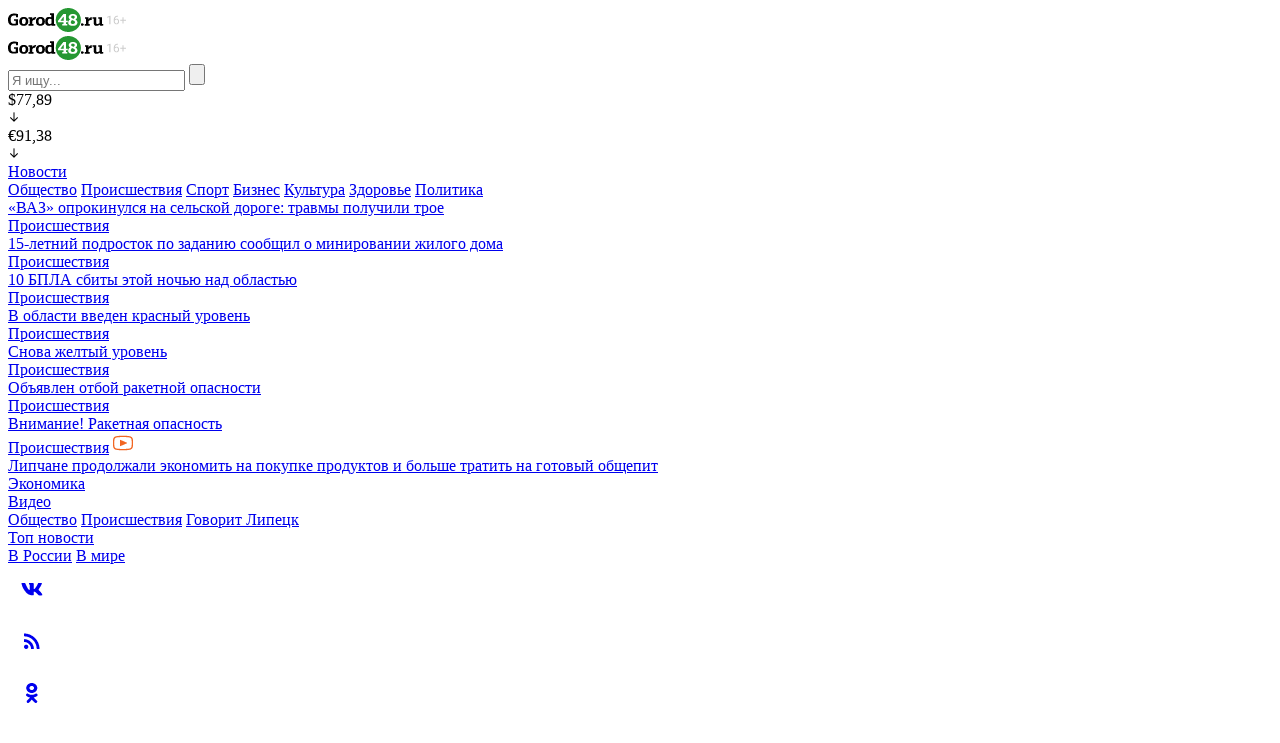

--- FILE ---
content_type: text/html; charset=UTF-8
request_url: https://gorod48.ru/news/91998/
body_size: 17830
content:
<!DOCTYPE html>
<html lang="ru" data-wf-page="6589c5875d52e6e1acae522b" data-wf-site="6589c5875d52e6e1acae5228">
  <head>
    <meta content="width=device-width, initial-scale=1" name="viewport"/>
    <meta http-equiv="Content-Type" content="text/html; charset=UTF-8" />
<meta name="keywords" content="последние главные новости и происшествия города липецка и липецкой области дня вчера и сегодня город 48 липецк " />
<script type="text/javascript" data-skip-moving="true">(function(w, d) {var v = w.frameCacheVars = {'CACHE_MODE':'HTMLCACHE','storageBlocks':[],'dynamicBlocks':{'y0XwfU':'d41d8cd98f00','2DJmFo':'d41d8cd98f00','ALOAcH':'d41d8cd98f00','Zg1Ab0':'d41d8cd98f00','comments.form':'437828d3c0c4','MoecjV':'d41d8cd98f00'},'AUTO_UPDATE':true,'AUTO_UPDATE_TTL':'0','version':'2'};var inv = false;if (v.AUTO_UPDATE === false){if (v.AUTO_UPDATE_TTL && v.AUTO_UPDATE_TTL > 0){var lm = Date.parse(d.lastModified);if (!isNaN(lm)){var td = new Date().getTime();if ((lm + v.AUTO_UPDATE_TTL * 1000) >= td){w.frameRequestStart = false;w.preventAutoUpdate = true;return;}inv = true;}}else{w.frameRequestStart = false;w.preventAutoUpdate = true;return;}}var r = w.XMLHttpRequest ? new XMLHttpRequest() : (w.ActiveXObject ? new w.ActiveXObject("Microsoft.XMLHTTP") : null);if (!r) { return; }w.frameRequestStart = true;var m = v.CACHE_MODE; var l = w.location; var x = new Date().getTime();var q = "?bxrand=" + x + (l.search.length > 0 ? "&" + l.search.substring(1) : "");var u = l.protocol + "//" + l.host + l.pathname + q;r.open("GET", u, true);r.setRequestHeader("BX-ACTION-TYPE", "get_dynamic");r.setRequestHeader("X-Bitrix-Composite", "get_dynamic");r.setRequestHeader("BX-CACHE-MODE", m);r.setRequestHeader("BX-CACHE-BLOCKS", v.dynamicBlocks ? JSON.stringify(v.dynamicBlocks) : "");if (inv){r.setRequestHeader("BX-INVALIDATE-CACHE", "Y");}try { r.setRequestHeader("BX-REF", d.referrer || "");} catch(e) {}if (m === "APPCACHE"){r.setRequestHeader("BX-APPCACHE-PARAMS", JSON.stringify(v.PARAMS));r.setRequestHeader("BX-APPCACHE-URL", v.PAGE_URL ? v.PAGE_URL : "");}r.onreadystatechange = function() {if (r.readyState != 4) { return; }var a = r.getResponseHeader("BX-RAND");var b = w.BX && w.BX.frameCache ? w.BX.frameCache : false;if (a != x || !((r.status >= 200 && r.status < 300) || r.status === 304 || r.status === 1223 || r.status === 0)){var f = {error:true, reason:a!=x?"bad_rand":"bad_status", url:u, xhr:r, status:r.status};if (w.BX && w.BX.ready && b){BX.ready(function() {setTimeout(function(){BX.onCustomEvent("onFrameDataRequestFail", [f]);}, 0);});}w.frameRequestFail = f;return;}if (b){b.onFrameDataReceived(r.responseText);if (!w.frameUpdateInvoked){b.update(false);}w.frameUpdateInvoked = true;}else{w.frameDataString = r.responseText;}};r.send();var p = w.performance;if (p && p.addEventListener && p.getEntries && p.setResourceTimingBufferSize){var e = 'resourcetimingbufferfull';var h = function() {if (w.BX && w.BX.frameCache && w.BX.frameCache.frameDataInserted){p.removeEventListener(e, h);}else {p.setResourceTimingBufferSize(p.getEntries().length + 50);}};p.addEventListener(e, h);}})(window, document);</script>
<script type="text/javascript" data-skip-moving="true">(function(w, d, n) {var cl = "bx-core";var ht = d.documentElement;var htc = ht ? ht.className : undefined;if (htc === undefined || htc.indexOf(cl) !== -1){return;}var ua = n.userAgent;if (/(iPad;)|(iPhone;)/i.test(ua)){cl += " bx-ios";}else if (/Windows/i.test(ua)){cl += ' bx-win';}else if (/Macintosh/i.test(ua)){cl += " bx-mac";}else if (/Linux/i.test(ua) && !/Android/i.test(ua)){cl += " bx-linux";}else if (/Android/i.test(ua)){cl += " bx-android";}cl += (/(ipad|iphone|android|mobile|touch)/i.test(ua) ? " bx-touch" : " bx-no-touch");cl += w.devicePixelRatio && w.devicePixelRatio >= 2? " bx-retina": " bx-no-retina";var ieVersion = -1;if (/AppleWebKit/.test(ua)){cl += " bx-chrome";}else if (/Opera/.test(ua)){cl += " bx-opera";}else if (/Firefox/.test(ua)){cl += " bx-firefox";}ht.className = htc ? htc + " " + cl : cl;})(window, document, navigator);</script>


<link href="/bitrix/cache/css/s2/gorod48/template_7329d3a6fe55a9a29bf4065f4c693aa5/template_7329d3a6fe55a9a29bf4065f4c693aa5_v1.css?1738566467211333" type="text/css"  data-template-style="true" rel="stylesheet" />







<link href="/local/templates/gorod48/images/favicon.png" rel="shortcut icon" type="image/x-icon">
<link href="/local/templates/gorod48/images/webclip.png" rel="apple-touch-icon">
<meta property="og:url" content="https://gorod48.ru"/>
<meta property="og:type" content="article" />
<meta property="og:title" content="Точка зрения - Михаил Нянковский" />
<meta property="og:description" content="" />
<meta property="og:image" content="https://gorod48.ru/upload/iblock/43a/43a5dd4df453141599b568b300fdb366.jpg" />
<meta property="og:image:width" content="442" />
<meta property="og:image:height" content="357" />



    <title>Точка зрения - Михаил Нянковский</title>
  </head>
  <body>
    <div id="panel">
       
    </div>
    <div id="bxdynamic_y0XwfU_start" style="display:none"></div><div id="bxdynamic_y0XwfU_end" style="display:none"></div>    <div class="h-banner">
      <div id="bxdynamic_2DJmFo_start" style="display:none"></div><div id="bxdynamic_2DJmFo_end" style="display:none"></div>    </div>
    <div data-w-id="898a49d2-a77b-8a03-9d1b-75a374644afd" data-animation="over-left" data-collapse="all" data-duration="800" data-easing="ease-in-out" data-easing2="ease-in-out" role="banner" class="navbar w-nav">
      <div class="nav-menu-closebg"></div>
      <div class="container mod--nav">
        <div class="nav-inner">
          <div class="nav-burger w-nav-button"></div>
          <a href="/" class="nav-logo w-nav-brand">
            <img src="/local/templates/gorod48/images/navlogo.svg" loading="lazy" alt="" class="nav-logo-img">
          </a>
          <nav role="navigation" class="nav-menu w-nav-menu">
            <div class="nav-menu-flex">
              <div class="nav-menu-top">
                <a href="/" class="w-inline-block">
                  <img src="/local/templates/gorod48/images/navlogo.svg" loading="lazy" alt="" class="nav-logo-img">
                </a>
                <div class="nav-burger--menu w-nav-button"></div>
              </div>
              <form action="/search/">
  <div class="search">
    <input type="text" class="search-input" name="q" value="" placeholder="Я ищу..." />
    <input type="submit" value="" class="search-btn w-button" />
  </div>
</form>              <div class="nav-mob">
                                <div class="nav-currency-wr">
  <div class="nav-currency  mod--red">
    <div>$77,89</div>
    <div class="nav-currency-ico w-embed">
      <svg width="12" height="12" viewbox="0 0 12 12" fill="none" xmlns="http://www.w3.org/2000/svg">
        <path d="M2.22656 6.35213C2.27882 6.29969 2.34092 6.25809 2.40929 6.2297C2.47766 6.20131 2.55097 6.18669 2.625 6.18669C2.69903 6.18669 2.77234 6.20131 2.84071 6.2297C2.90908 6.25809 2.97118 6.29969 3.02344 6.35213L5.43703 8.76573L5.43703 1.8751C5.43703 1.72592 5.49629 1.58285 5.60178 1.47736C5.70727 1.37187 5.85035 1.3126 5.99953 1.3126C6.14872 1.3126 6.29179 1.37187 6.39728 1.47736C6.50277 1.58284 6.56203 1.72592 6.56203 1.8751L6.56203 8.76573L8.97656 6.35213C9.08224 6.24646 9.22556 6.1871 9.375 6.1871C9.52444 6.1871 9.66777 6.24646 9.77344 6.35213C9.87911 6.45781 9.93848 6.60113 9.93848 6.75057C9.93848 6.90001 9.87911 7.04334 9.77344 7.14901L6.39844 10.524C6.34618 10.5764 6.28408 10.6181 6.21571 10.6464C6.14734 10.6748 6.07403 10.6895 6 10.6895C5.92597 10.6895 5.85266 10.6748 5.78429 10.6464C5.71592 10.6181 5.65382 10.5764 5.60156 10.524L2.22656 7.14901C2.17412 7.09675 2.13251 7.03466 2.10412 6.96628C2.07573 6.89791 2.06112 6.82461 2.06112 6.75057C2.06112 6.67654 2.07573 6.60323 2.10412 6.53486C2.13251 6.46649 2.17412 6.40439 2.22656 6.35213Z" fill="currentcolor"></path>
      </svg>
    </div>
  </div>
  <div class="nav-currency  mod--red">
    <div>€91,38</div>
    <div class="nav-currency-ico w-embed">
      <svg width="12" height="12" viewbox="0 0 12 12" fill="none" xmlns="http://www.w3.org/2000/svg">
        <path d="M2.22656 6.35213C2.27882 6.29969 2.34092 6.25809 2.40929 6.2297C2.47766 6.20131 2.55097 6.18669 2.625 6.18669C2.69903 6.18669 2.77234 6.20131 2.84071 6.2297C2.90908 6.25809 2.97118 6.29969 3.02344 6.35213L5.43703 8.76573L5.43703 1.8751C5.43703 1.72592 5.49629 1.58285 5.60178 1.47736C5.70727 1.37187 5.85035 1.3126 5.99953 1.3126C6.14872 1.3126 6.29179 1.37187 6.39728 1.47736C6.50277 1.58284 6.56203 1.72592 6.56203 1.8751L6.56203 8.76573L8.97656 6.35213C9.08224 6.24646 9.22556 6.1871 9.375 6.1871C9.52444 6.1871 9.66777 6.24646 9.77344 6.35213C9.87911 6.45781 9.93848 6.60113 9.93848 6.75057C9.93848 6.90001 9.87911 7.04334 9.77344 7.14901L6.39844 10.524C6.34618 10.5764 6.28408 10.6181 6.21571 10.6464C6.14734 10.6748 6.07403 10.6895 6 10.6895C5.92597 10.6895 5.85266 10.6748 5.78429 10.6464C5.71592 10.6181 5.65382 10.5764 5.60156 10.524L2.22656 7.14901C2.17412 7.09675 2.13251 7.03466 2.10412 6.96628C2.07573 6.89791 2.06112 6.82461 2.06112 6.75057C2.06112 6.67654 2.07573 6.60323 2.10412 6.53486C2.13251 6.46649 2.17412 6.40439 2.22656 6.35213Z" fill="currentcolor"></path>
      </svg></div>
  </div>
</div>                              </div>
              <div class="nav-menu-center">
                <div class="nav-menu-sec">
                  <a href="/news/" class="nav-menu-sec-title">Новости</a>
                  
<div class="nav-menu-link-grid">
      <a href="/news/association/" class="nav-menu-sec-link">Общество</a>
      <a href="/news/accident/" class="nav-menu-sec-link">Происшествия</a>
      <a href="/news/sport/" class="nav-menu-sec-link">Спорт</a>
      <a href="/news/business/" class="nav-menu-sec-link">Бизнес</a>
      <a href="/news/culture/" class="nav-menu-sec-link">Культура</a>
      <a href="/news/health/" class="nav-menu-sec-link">Здоровье</a>
      <a href="/news/politics/" class="nav-menu-sec-link">Политика</a>
  </div>
                </div>
                <div class="nav-menu-news">
                  <div data-name="slider-nav" class="swiper mod--nav">
                                        <div class="swiper-wrapper mod--tabs">
      <div class="swiper-slide mod--nav">
      <div class="card-small">
        <a href="/news/1978142/" class="card-small-title-link">«ВАЗ» опрокинулся на сельской дороге: травмы получили трое</a>
        <div class="card-small-bot">
          <a href="/news/accident/" class="card-small-cat">Происшествия</a>
                    </div>
      </div>
    </div>
      <div class="swiper-slide mod--nav">
      <div class="card-small">
        <a href="/news/1978141/" class="card-small-title-link">15-летний подросток по заданию сообщил о минировании жилого дома</a>
        <div class="card-small-bot">
          <a href="/news/accident/" class="card-small-cat">Происшествия</a>
                    </div>
      </div>
    </div>
      <div class="swiper-slide mod--nav">
      <div class="card-small">
        <a href="/news/1978140/" class="card-small-title-link">10 БПЛА сбиты этой ночью над областью</a>
        <div class="card-small-bot">
          <a href="/news/accident/" class="card-small-cat">Происшествия</a>
                    </div>
      </div>
    </div>
      <div class="swiper-slide mod--nav">
      <div class="card-small">
        <a href="/news/1978138/" class="card-small-title-link">В области введен красный уровень</a>
        <div class="card-small-bot">
          <a href="/news/accident/" class="card-small-cat">Происшествия</a>
                    </div>
      </div>
    </div>
      <div class="swiper-slide mod--nav">
      <div class="card-small">
        <a href="/news/1978137/" class="card-small-title-link">Снова желтый уровень</a>
        <div class="card-small-bot">
          <a href="/news/accident/" class="card-small-cat">Происшествия</a>
                    </div>
      </div>
    </div>
      <div class="swiper-slide mod--nav">
      <div class="card-small">
        <a href="/news/1978134/" class="card-small-title-link">Объявлен отбой ракетной опасности</a>
        <div class="card-small-bot">
          <a href="/news/accident/" class="card-small-cat">Происшествия</a>
                    </div>
      </div>
    </div>
      <div class="swiper-slide mod--nav">
      <div class="card-small">
        <a href="/news/1978132/" class="card-small-title-link">Внимание! Ракетная опасность </a>
        <div class="card-small-bot">
          <a href="/news/accident/" class="card-small-cat">Происшествия</a>
                          <img loading="lazy" src="/local/templates/gorod48/images/video--ico.svg" alt="" class="card--small-ico">
                    </div>
      </div>
    </div>
      <div class="swiper-slide mod--nav">
      <div class="card-small">
        <a href="/news/1978121/" class="card-small-title-link">Липчане продолжали экономить на покупке продуктов и больше тратить на готовый общепит</a>
        <div class="card-small-bot">
          <a href="/news/economics/" class="card-small-cat">Экономика</a>
                    </div>
      </div>
    </div>
  </div>
                  </div>
                </div>
                <div class="nav-menu-center-row">
                  <div class="nav-menu-sec">
                    <a href="/video/" class="nav-menu-sec-title">Видео</a>
                    

<div class="nav-menu-link-grid mod--2col">
      <a href="/video/association/" class="nav-menu-sec-link">Общество</a>
      <a href="/video/accident/" class="nav-menu-sec-link">Происшествия</a>
      <a href="/video/says/" class="nav-menu-sec-link">Говорит Липецк</a>
  </div>
                  </div>
                  <div class="nav-menu-sec">
                    <a href="/topnews/" class="nav-menu-sec-title">Топ новости</a>
                    <div class="nav-menu-link-grid mod--1col">
                      <a href="/topnews/russia/" class="nav-menu-sec-link">В России</a>
                      <a href="/topnews/world/" class="nav-menu-sec-link">В мире</a>
                    </div>
                  </div>
                </div>
              </div>
              <div class="nav-menu-soclist">
                <a href="https://vk.com/public23684992" target="_blank" class="nav-menu-soclink w-inline-block">
                  <div class="nav-menu-socico w-embed">
                    <svg width="48" height="48" viewbox="0 0 48 48" fill="none" xmlns="http://www.w3.org/2000/svg">
                      <path d="M33.503 30.3808H31.222C30.359 30.3808 30.099 29.6818 28.552 28.1338C27.2 26.8308 26.629 26.6688 26.287 26.6688C25.814 26.6688 25.685 26.7988 25.685 27.4498V29.5018C25.685 30.0568 25.505 30.3818 24.055 30.3818C22.6483 30.2873 21.2842 29.86 20.075 29.135C18.8658 28.41 17.8461 27.4081 17.1 26.2118C15.3284 24.0069 14.0957 21.4189 13.5 18.6538C13.5 18.3118 13.63 18.0018 14.282 18.0018H16.562C17.148 18.0018 17.359 18.2628 17.589 18.8658C18.696 22.1238 20.585 24.9578 21.352 24.9578C21.646 24.9578 21.774 24.8278 21.774 24.0948V20.7388C21.677 19.2078 20.864 19.0788 20.864 18.5248C20.8743 18.3787 20.9411 18.2423 21.0504 18.1446C21.1596 18.047 21.3026 17.9958 21.449 18.0018H25.033C25.523 18.0018 25.685 18.2458 25.685 18.8318V23.3618C25.685 23.8508 25.895 24.0128 26.043 24.0128C26.337 24.0128 26.563 23.8508 27.102 23.3128C28.2574 21.9038 29.2013 20.334 29.904 18.6528C29.9759 18.451 30.1119 18.2782 30.2912 18.1609C30.4705 18.0435 30.6832 17.988 30.897 18.0028H33.178C33.862 18.0028 34.007 18.3448 33.862 18.8328C33.0324 20.6913 32.0058 22.4553 30.8 24.0948C30.554 24.4698 30.456 24.6648 30.8 25.1048C31.026 25.4468 31.826 26.1148 32.363 26.7498C33.145 27.5298 33.794 28.4318 34.285 29.4198C34.481 30.0558 34.154 30.3808 33.503 30.3808Z" fill="currentcolor"></path>
                    </svg>
                  </div>
                </a>
                <a href="/rss/rss.xml" target="_blank" class="nav-menu-soclink w-inline-block">
                  <div class="nav-menu-socico w-embed">
                    <svg width="48" height="48" viewbox="0 0 48 48" fill="none" xmlns="http://www.w3.org/2000/svg">
                      <path d="M18.18 27.6399C18.7582 27.6399 19.3127 27.8696 19.7215 28.2784C20.1303 28.6873 20.36 29.2418 20.36 29.8199C20.36 30.9999 19.38 31.9999 18.18 31.9999C17 31.9999 16 30.9999 16 29.8199C16 29.2418 16.2297 28.6873 16.6385 28.2784C17.0473 27.8696 17.6018 27.6399 18.18 27.6399ZM16 16.4399C20.1268 16.4399 24.0845 18.0793 27.0026 20.9974C29.9206 23.9154 31.56 27.8732 31.56 31.9999H28.73C28.73 28.6237 27.3888 25.3858 25.0015 22.9985C22.6141 20.6111 19.3762 19.2699 16 19.2699V16.4399ZM16 22.0999C18.6256 22.0999 21.1437 23.143 23.0004 24.9996C24.857 26.8562 25.9 29.3743 25.9 31.9999H23.07C23.07 30.1249 22.3251 28.3266 20.9992 27.0007C19.6734 25.6748 17.8751 24.9299 16 24.9299V22.0999Z" fill="currentcolor"></path>
                    </svg>
                  </div>
                </a>
                                <a href="https://ok.ru/gorod48" target="_blank" class="nav-menu-soclink w-inline-block">
                  <div class="nav-menu-socico w-embed">
                    <svg width="48" height="48" viewbox="0 0 48 48" fill="none" xmlns="http://www.w3.org/2000/svg">
                      <path fill-rule="evenodd" clip-rule="evenodd" d="M23.748 14C20.7104 14 18.248 16.2386 18.248 18.9999C18.248 21.7613 20.7104 24 23.748 24C26.7856 24 29.248 21.7613 29.248 18.9999C29.248 16.2386 26.7856 14 23.748 14ZM23.748 21.0669C22.4924 21.0669 21.4745 20.1414 21.4745 19C21.4745 17.8585 22.4924 16.9331 23.748 16.9331C25.0037 16.9331 26.0216 17.8585 26.0216 19C26.0216 20.1414 25.0037 21.0669 23.748 21.0669ZM25.6952 28.4934C27.7581 28.0709 28.9943 27.089 29.0597 27.0363C29.6634 26.5497 29.7603 25.6634 29.2762 25.0566C28.7922 24.4499 27.9105 24.3524 27.3067 24.8389C27.2939 24.8493 25.9755 25.8659 23.8062 25.8674C23.8061 25.8674 23.8061 25.8674 23.8061 25.8674C23.8061 25.8674 23.806 25.8674 23.806 25.8674C21.6367 25.8659 20.2904 24.8493 20.2776 24.8389C19.6739 24.3524 18.7921 24.4499 18.3081 25.0566C17.824 25.6634 17.921 26.5497 18.5246 27.0363C18.5909 27.0898 19.8781 28.0973 21.9988 28.5097L19.0432 31.6144C18.5061 32.1743 18.5222 33.0658 19.0793 33.6057C19.3512 33.8692 19.7016 34.0002 20.0517 34.0002C20.4188 34.0002 20.7855 33.856 21.0604 33.5694L23.8061 30.6295L26.8292 33.5884C27.377 34.1381 28.2639 34.1372 28.8106 33.5869C29.3574 33.0365 29.3567 32.1448 28.8091 31.5953L25.6952 28.4934Z" fill="currentcolor"></path>
                    </svg>
                  </div>
                </a>
                                              </div>
            </div>
          </nav>
          <div class="nav-desk">
                        <div class="nav-currency-wr">
  <div class="nav-currency  mod--red">
    <div>$77,89</div>
    <div class="nav-currency-ico w-embed">
      <svg width="12" height="12" viewbox="0 0 12 12" fill="none" xmlns="http://www.w3.org/2000/svg">
        <path d="M2.22656 6.35213C2.27882 6.29969 2.34092 6.25809 2.40929 6.2297C2.47766 6.20131 2.55097 6.18669 2.625 6.18669C2.69903 6.18669 2.77234 6.20131 2.84071 6.2297C2.90908 6.25809 2.97118 6.29969 3.02344 6.35213L5.43703 8.76573L5.43703 1.8751C5.43703 1.72592 5.49629 1.58285 5.60178 1.47736C5.70727 1.37187 5.85035 1.3126 5.99953 1.3126C6.14872 1.3126 6.29179 1.37187 6.39728 1.47736C6.50277 1.58284 6.56203 1.72592 6.56203 1.8751L6.56203 8.76573L8.97656 6.35213C9.08224 6.24646 9.22556 6.1871 9.375 6.1871C9.52444 6.1871 9.66777 6.24646 9.77344 6.35213C9.87911 6.45781 9.93848 6.60113 9.93848 6.75057C9.93848 6.90001 9.87911 7.04334 9.77344 7.14901L6.39844 10.524C6.34618 10.5764 6.28408 10.6181 6.21571 10.6464C6.14734 10.6748 6.07403 10.6895 6 10.6895C5.92597 10.6895 5.85266 10.6748 5.78429 10.6464C5.71592 10.6181 5.65382 10.5764 5.60156 10.524L2.22656 7.14901C2.17412 7.09675 2.13251 7.03466 2.10412 6.96628C2.07573 6.89791 2.06112 6.82461 2.06112 6.75057C2.06112 6.67654 2.07573 6.60323 2.10412 6.53486C2.13251 6.46649 2.17412 6.40439 2.22656 6.35213Z" fill="currentcolor"></path>
      </svg>
    </div>
  </div>
  <div class="nav-currency  mod--red">
    <div>€91,38</div>
    <div class="nav-currency-ico w-embed">
      <svg width="12" height="12" viewbox="0 0 12 12" fill="none" xmlns="http://www.w3.org/2000/svg">
        <path d="M2.22656 6.35213C2.27882 6.29969 2.34092 6.25809 2.40929 6.2297C2.47766 6.20131 2.55097 6.18669 2.625 6.18669C2.69903 6.18669 2.77234 6.20131 2.84071 6.2297C2.90908 6.25809 2.97118 6.29969 3.02344 6.35213L5.43703 8.76573L5.43703 1.8751C5.43703 1.72592 5.49629 1.58285 5.60178 1.47736C5.70727 1.37187 5.85035 1.3126 5.99953 1.3126C6.14872 1.3126 6.29179 1.37187 6.39728 1.47736C6.50277 1.58284 6.56203 1.72592 6.56203 1.8751L6.56203 8.76573L8.97656 6.35213C9.08224 6.24646 9.22556 6.1871 9.375 6.1871C9.52444 6.1871 9.66777 6.24646 9.77344 6.35213C9.87911 6.45781 9.93848 6.60113 9.93848 6.75057C9.93848 6.90001 9.87911 7.04334 9.77344 7.14901L6.39844 10.524C6.34618 10.5764 6.28408 10.6181 6.21571 10.6464C6.14734 10.6748 6.07403 10.6895 6 10.6895C5.92597 10.6895 5.85266 10.6748 5.78429 10.6464C5.71592 10.6181 5.65382 10.5764 5.60156 10.524L2.22656 7.14901C2.17412 7.09675 2.13251 7.03466 2.10412 6.96628C2.07573 6.89791 2.06112 6.82461 2.06112 6.75057C2.06112 6.67654 2.07573 6.60323 2.10412 6.53486C2.13251 6.46649 2.17412 6.40439 2.22656 6.35213Z" fill="currentcolor"></path>
      </svg></div>
  </div>
</div>            <div class="nav-desk-soclist">
              <a href="https://vk.com/public23684992" target="_blank" class="nav-menu-soclink w-inline-block">
                <div class="nav-menu-socico mod--sm w-embed">
                  <svg width="48" height="48" viewbox="0 0 48 48" fill="none" xmlns="http://www.w3.org/2000/svg">
                    <path d="M33.503 30.3808H31.222C30.359 30.3808 30.099 29.6818 28.552 28.1338C27.2 26.8308 26.629 26.6688 26.287 26.6688C25.814 26.6688 25.685 26.7988 25.685 27.4498V29.5018C25.685 30.0568 25.505 30.3818 24.055 30.3818C22.6483 30.2873 21.2842 29.86 20.075 29.135C18.8658 28.41 17.8461 27.4081 17.1 26.2118C15.3284 24.0069 14.0957 21.4189 13.5 18.6538C13.5 18.3118 13.63 18.0018 14.282 18.0018H16.562C17.148 18.0018 17.359 18.2628 17.589 18.8658C18.696 22.1238 20.585 24.9578 21.352 24.9578C21.646 24.9578 21.774 24.8278 21.774 24.0948V20.7388C21.677 19.2078 20.864 19.0788 20.864 18.5248C20.8743 18.3787 20.9411 18.2423 21.0504 18.1446C21.1596 18.047 21.3026 17.9958 21.449 18.0018H25.033C25.523 18.0018 25.685 18.2458 25.685 18.8318V23.3618C25.685 23.8508 25.895 24.0128 26.043 24.0128C26.337 24.0128 26.563 23.8508 27.102 23.3128C28.2574 21.9038 29.2013 20.334 29.904 18.6528C29.9759 18.451 30.1119 18.2782 30.2912 18.1609C30.4705 18.0435 30.6832 17.988 30.897 18.0028H33.178C33.862 18.0028 34.007 18.3448 33.862 18.8328C33.0324 20.6913 32.0058 22.4553 30.8 24.0948C30.554 24.4698 30.456 24.6648 30.8 25.1048C31.026 25.4468 31.826 26.1148 32.363 26.7498C33.145 27.5298 33.794 28.4318 34.285 29.4198C34.481 30.0558 34.154 30.3808 33.503 30.3808Z" fill="currentcolor"></path>
                  </svg>
                </div>
              </a>
              <a href="/rss/rss.xml" target="_blank" class="nav-menu-soclink w-inline-block">
                <div class="nav-menu-socico mod--sm w-embed">
                  <svg width="48" height="48" viewbox="0 0 48 48" fill="none" xmlns="http://www.w3.org/2000/svg">
                    <path d="M18.18 27.6399C18.7582 27.6399 19.3127 27.8696 19.7215 28.2784C20.1303 28.6873 20.36 29.2418 20.36 29.8199C20.36 30.9999 19.38 31.9999 18.18 31.9999C17 31.9999 16 30.9999 16 29.8199C16 29.2418 16.2297 28.6873 16.6385 28.2784C17.0473 27.8696 17.6018 27.6399 18.18 27.6399ZM16 16.4399C20.1268 16.4399 24.0845 18.0793 27.0026 20.9974C29.9206 23.9154 31.56 27.8732 31.56 31.9999H28.73C28.73 28.6237 27.3888 25.3858 25.0015 22.9985C22.6141 20.6111 19.3762 19.2699 16 19.2699V16.4399ZM16 22.0999C18.6256 22.0999 21.1437 23.143 23.0004 24.9996C24.857 26.8562 25.9 29.3743 25.9 31.9999H23.07C23.07 30.1249 22.3251 28.3266 20.9992 27.0007C19.6734 25.6748 17.8751 24.9299 16 24.9299V22.0999Z" fill="currentcolor"></path>
                  </svg>
                </div>
              </a>
                            <a href="https://ok.ru/gorod48" target="_blank" class="nav-menu-soclink w-inline-block">
                <div class="nav-menu-socico mod--sm w-embed">
                  <svg width="48" height="48" viewbox="0 0 48 48" fill="none" xmlns="http://www.w3.org/2000/svg">
                    <path fill-rule="evenodd" clip-rule="evenodd" d="M23.748 14C20.7104 14 18.248 16.2386 18.248 18.9999C18.248 21.7613 20.7104 24 23.748 24C26.7856 24 29.248 21.7613 29.248 18.9999C29.248 16.2386 26.7856 14 23.748 14ZM23.748 21.0669C22.4924 21.0669 21.4745 20.1414 21.4745 19C21.4745 17.8585 22.4924 16.9331 23.748 16.9331C25.0037 16.9331 26.0216 17.8585 26.0216 19C26.0216 20.1414 25.0037 21.0669 23.748 21.0669ZM25.6952 28.4934C27.7581 28.0709 28.9943 27.089 29.0597 27.0363C29.6634 26.5497 29.7603 25.6634 29.2762 25.0566C28.7922 24.4499 27.9105 24.3524 27.3067 24.8389C27.2939 24.8493 25.9755 25.8659 23.8062 25.8674C23.8061 25.8674 23.8061 25.8674 23.8061 25.8674C23.8061 25.8674 23.806 25.8674 23.806 25.8674C21.6367 25.8659 20.2904 24.8493 20.2776 24.8389C19.6739 24.3524 18.7921 24.4499 18.3081 25.0566C17.824 25.6634 17.921 26.5497 18.5246 27.0363C18.5909 27.0898 19.8781 28.0973 21.9988 28.5097L19.0432 31.6144C18.5061 32.1743 18.5222 33.0658 19.0793 33.6057C19.3512 33.8692 19.7016 34.0002 20.0517 34.0002C20.4188 34.0002 20.7855 33.856 21.0604 33.5694L23.8061 30.6295L26.8292 33.5884C27.377 34.1381 28.2639 34.1372 28.8106 33.5869C29.3574 33.0365 29.3567 32.1448 28.8091 31.5953L25.6952 28.4934Z" fill="currentcolor"></path>
                  </svg>
                </div>
              </a>
                                        </div>
            <div data-delay="4000" data-animation="slide" class="nav-radio-slider w-slider" data-autoplay="false" data-easing="ease-in-out" data-hide-arrows="false" data-disable-swipe="false" data-autoplay-limit="0" data-nav-spacing="3" data-duration="500" data-infinite="true">
              <div class="nav-radio-mask w-slider-mask">
                <div class="nav-radio-slide w-slide">
                  <a href="https://www.radiodacha.ru/player.htm?region=15887" target="_blank" class="nav-radio-slidecont w-inline-block">
                    <div class="nav-radio-title">Радио дача <span class="nav-radio-age">(12+)</span></div>
                    <div class="nav-radio-fm">91.1FM</div><img loading="lazy" src="?=SITE_TEMPLATE_PATH?>/images/radio-ico.svg" alt="" class="nav-radio-ico">
                  </a>
                </div>
                              </div>
              <div class="nav-radio-arr w-slider-arrow-left">
                <div class="w-icon-slider-left"></div>
              </div>
              <div class="nav-radio-arr w-slider-arrow-right">
                <div class="w-icon-slider-right"></div>
              </div>
              <div class="hide w-slider-nav w-round w-num"></div>
            </div>
                      </div>
          <div data-delay="4000" data-animation="slide" class="nav-radio-slider only--mob w-slider" data-autoplay="false" data-easing="ease-in-out" data-hide-arrows="false" data-disable-swipe="false" data-autoplay-limit="0" data-nav-spacing="3" data-duration="500" data-infinite="true">
            <div class="nav-radio-mask w-slider-mask">
              <div class="nav-radio-slide w-slide">
                <a href="https://www.radiodacha.ru/player.htm?region=15887" class="nav-radio-slidecont w-inline-block">
                  <div class="nav-radio-title">Радио Дача</div>
                  <div class="nav-radio-fm">91.1FM</div><img loading="lazy" src="/local/templates/gorod48/images/radio-ico.svg" alt="" class="nav-radio-ico">
                </a>
              </div>
                          </div>
            <div class="nav-radio-arr w-slider-arrow-left">
              <div class="w-icon-slider-left"></div>
            </div>
            <div class="nav-radio-arr w-slider-arrow-right">
              <div class="w-icon-slider-right"></div>
            </div>
            <div class="hide w-slider-nav w-round w-num"></div>
          </div>
        </div>
      </div>
    </div>
    <div class="h-scroll">
      <div class="container">
          <div data-name="slider-catnav" class="swiper mod--cat">
    <div class="slider--over-left"></div>
    <div class="swiper-wrapper mod--cat">
              <div class="swiper-slide mod--cat">
          <div class="h-scroll-item">
                          <a href="/news/" class="head-scroll-link">Все новости</a>
                      </div>
        </div>
              <div class="swiper-slide mod--cat">
          <div class="h-scroll-item">
                          <a href="/video/" class="head-scroll-link">Видео</a>
                      </div>
        </div>
              <div class="swiper-slide mod--cat">
          <div class="h-scroll-item">
                          <a href="/news/business/" class="head-scroll-link">Бизнес</a>
                      </div>
        </div>
              <div class="swiper-slide mod--cat">
          <div class="h-scroll-item">
                          <a href="/news/ratings/" class="head-scroll-link">Рейтинги</a>
                      </div>
        </div>
              <div class="swiper-slide mod--cat">
          <div class="h-scroll-item">
                          <a href="/news/nlmklive/" class="head-scroll-link" style="color:#0F58AC">НЛМК Live</a>
                      </div>
        </div>
              <div class="swiper-slide mod--cat">
          <div class="h-scroll-item">
                          <a href="/topnews/russia/" class="head-scroll-link">Главное в стране</a>
                      </div>
        </div>
              <div class="swiper-slide mod--cat">
          <div class="h-scroll-item">
                          <a href="/news/sport/" class="head-scroll-link">Спорт</a>
                      </div>
        </div>
              <div class="swiper-slide mod--cat">
          <div class="h-scroll-item">
                          <a href="/news/economics/" class="head-scroll-link">Экономика</a>
                      </div>
        </div>
              <div class="swiper-slide mod--cat">
          <div class="h-scroll-item">
                          <a href="/news/politics/" class="head-scroll-link">Политика</a>
                      </div>
        </div>
              <div class="swiper-slide mod--cat">
          <div class="h-scroll-item">
                          <a href="/news/health/" class="head-scroll-link">Здоровье</a>
                      </div>
        </div>
              <div class="swiper-slide mod--cat">
          <div class="h-scroll-item">
                          <a href="/news/coronavirus/" class="head-scroll-link">Коронавирус</a>
                      </div>
        </div>
              <div class="swiper-slide mod--cat">
          <div class="h-scroll-item">
                          <a href="/news/youknow/" class="head-scroll-link" style="color:#1ab95e">А знаете ли вы</a>
                      </div>
        </div>
              <div class="swiper-slide mod--cat">
          <div class="h-scroll-item">
                          <a href="/news/says/" class="head-scroll-link">Говорит Липецк</a>
                      </div>
        </div>
          </div>
    <div class="slider--over-right"></div>
  </div>
      </div>
    </div><section class="home--sec news-page">
  <div data-url="https://gorod48.ru/news/91998/" data-title="Точка зрения - Михаил Нянковский">
    <div class="container">
      <div class="main-row">
        <div class="sb--left">
  <div class="sm--sidebar-banner">
    <div id="bxdynamic_ALOAcH_start" style="display:none"></div><div id="bxdynamic_ALOAcH_end" style="display:none"></div>  </div>
  <div class="sb--news">
    <div data-current="Tab 1" data-easing="ease" data-duration-in="300" data-duration-out="100" class="w-tabs">
      <div class="tabs-menu w-tab-menu">
        <a data-w-tab="Tab 1" class="tabs-menu-link w-inline-block w-tab-link w--current">
          <div>Популярное</div>
        </a>
        <a data-w-tab="Tab 2" class="tabs-menu-link w-inline-block w-tab-link">
          <div>Комментируют</div>
        </a>
      </div>
          <div class="tabs-content w-tab-content">
      <div data-w-tab="Tab 1" class="tabs-pane w-tab-pane w--tab-active">
                <div class="sb--card-list">
      <div class="card-small">
      <a href="/news/1978140/" class="card-small-title-link">10 БПЛА сбиты этой ночью над областью</a>
      <div class="card-small-bot">
        <a href="/news/accident/" class="card-small-cat">Происшествия</a>
              </div>
    </div>
          <div class="card-small">
      <a href="/news/1978139/" class="card-small-title-link">Сегодня в Липецке: кино с Ларисой Долиной, стриптиз, люди, которые ни к чему не стремятся</a>
      <div class="card-small-bot">
        <a href="/news/association/" class="card-small-cat">Общество</a>
              </div>
    </div>
          <div class="card-small">
        <div id="bxdynamic_y0XwfU_start" style="display:none"></div><div id="bxdynamic_y0XwfU_end" style="display:none"></div>      </div>
          <div class="card-small">
      <a href="/news/1978149/" class="card-small-title-link">Вице-губернатор Роман Балашов: «Может, каких-то других людей сюда позовем?»</a>
      <div class="card-small-bot">
        <a href="/news/association/" class="card-small-cat">Общество</a>
              </div>
    </div>
          <div class="card-small">
      <a href="/news/1978173/" class="card-small-title-link">Зарубившему известного психолога топором Сергею Кажакину не удалось оспорить приговор</a>
      <div class="card-small-bot">
        <a href="/news/accident/" class="card-small-cat">Происшествия</a>
              </div>
    </div>
          <div class="card-small">
      <a href="/news/1978160/" class="card-small-title-link">В Минздраве области рассказали, попал ли к нам «Пятидневный грипп» </a>
      <div class="card-small-bot">
        <a href="/news/association/" class="card-small-cat">Общество</a>
              </div>
    </div>
          <div class="card-small">
      <a href="/news/1978142/" class="card-small-title-link">«ВАЗ» опрокинулся на сельской дороге: травмы получили трое</a>
      <div class="card-small-bot">
        <a href="/news/accident/" class="card-small-cat">Происшествия</a>
              </div>
    </div>
          <div class="card-small">
      <a href="/news/1978172/" class="card-small-title-link">Липецкая вечЁрка: ракетная опасность, когда построят школу в «Университетском» и почему депутаты не поют гимн </a>
      <div class="card-small-bot">
        <a href="/news/association/" class="card-small-cat">Общество</a>
              </div>
    </div>
          <div class="card-small">
      <a href="/news/1978150/" class="card-small-title-link">Прокуратура попросила липецкую мэрию найти средства на строительство новой школы в «Университетском»</a>
      <div class="card-small-bot">
        <a href="/news/association/" class="card-small-cat">Общество</a>
              </div>
    </div>
          <div class="card-small">
      <a href="/news/1978162/" class="card-small-title-link">В доме на Фрунзе пропало отопление</a>
      <div class="card-small-bot">
        <a href="/news/association/" class="card-small-cat">Общество</a>
              </div>
    </div>
          <div class="card-small">
      <a href="/news/1978141/" class="card-small-title-link">15-летний подросток по заданию сообщил о минировании жилого дома</a>
      <div class="card-small-bot">
        <a href="/news/accident/" class="card-small-cat">Происшествия</a>
              </div>
    </div>
        <div class="sb--news-more">
    <a href="/news/popular/" class="btn-white mod--full-w mod--sm">Читать все</a>
  </div>
</div>      </div>
      <div data-w-tab="Tab 2" class="tabs-pane w-tab-pane">
        <div class="sb--card-list">
      <div class="card-small">
      <a href="/news/1978174/" class="card-small-title-link">Цены на бензин в Липецкой области снова поползли вниз</a>
      <div class="card-small-bot">
        <a href="/news/economics/" class="card-small-cat">Экономика</a>
              </div>
    </div>
          <div class="card-small">
      <a href="/news/1978162/" class="card-small-title-link">В доме на Фрунзе пропало отопление</a>
      <div class="card-small-bot">
        <a href="/news/association/" class="card-small-cat">Общество</a>
              </div>
    </div>
          <div class="card-small">
        <div id="bxdynamic_2DJmFo_start" style="display:none"></div><div id="bxdynamic_2DJmFo_end" style="display:none"></div>      </div>
          <div class="card-small">
      <a href="/news/1978173/" class="card-small-title-link">Зарубившему известного психолога топором Сергею Кажакину не удалось оспорить приговор</a>
      <div class="card-small-bot">
        <a href="/news/accident/" class="card-small-cat">Происшествия</a>
              </div>
    </div>
          <div class="card-small">
      <a href="/news/1978172/" class="card-small-title-link">Липецкая вечЁрка: ракетная опасность, когда построят школу в «Университетском» и почему депутаты не поют гимн </a>
      <div class="card-small-bot">
        <a href="/news/association/" class="card-small-cat">Общество</a>
              </div>
    </div>
          <div class="card-small">
      <a href="/news/1978168/" class="card-small-title-link">Мэр Роман Ченцов позвал на «Петровские забавы»</a>
      <div class="card-small-bot">
        <a href="/news/association/" class="card-small-cat">Общество</a>
              </div>
    </div>
          <div class="card-small">
      <a href="/news/1978167/" class="card-small-title-link">Владимир Сериков: «Бюджет на три года отвечает требованиям устойчивого социально-экономического развития региона»</a>
      <div class="card-small-bot">
        <a href="/news/association/" class="card-small-cat">Общество</a>
              </div>
    </div>
          <div class="card-small">
      <a href="/news/1978164/" class="card-small-title-link">Жильцы дома долго сидели без горячей воды: им сделали перерасчёт по 3,8 тысячи рублей на каждую квартиру</a>
      <div class="card-small-bot">
        <a href="/news/association/" class="card-small-cat">Общество</a>
              </div>
    </div>
          <div class="card-small">
      <a href="/news/1978166/" class="card-small-title-link">В Липецкой области резко потеплеет</a>
      <div class="card-small-bot">
        <a href="/news/weather/" class="card-small-cat">Погода в Липецке</a>
              </div>
    </div>
          <div class="card-small">
      <a href="/news/1978171/" class="card-small-title-link">Дроппер из Йошкар-Олы вернёт многодетной матери 80 000 рублей</a>
      <div class="card-small-bot">
        <a href="/news/accident/" class="card-small-cat">Происшествия</a>
              </div>
    </div>
          <div class="card-small">
      <a href="/news/1978176/" class="card-small-title-link">На девяти улицах Липецка отключат холодную воду</a>
      <div class="card-small-bot">
        <a href="/news/association/" class="card-small-cat">Общество</a>
              </div>
    </div>
        <div class="sb--news-more">
    <a href="/news/popular/comments/" class="btn-white mod--full-w mod--sm">Читать все</a>
  </div>
</div>      </div>
    </div>
        </div>
  </div>
</div>        <div class="center--content">
          <div class="post--head">
  <a href="/news/tochka/" class="link--grey">Точка зрения</a>
  <div class="post--head-right">
    <div class="post--views">2198</div>
    <div class="post--data">04.10.2012 12:21</div>
        <div class="post--scale">
      <div class="w-embed">
        <svg width="32" height="32" viewbox="0 0 32 32" fill="none" xmlns="http://www.w3.org/2000/svg">
          <path fill-rule="evenodd" clip-rule="evenodd" d="M11.7255 5.65804C11.655 5.46566 11.5272 5.29956 11.3592 5.18222C11.1913 5.06488 10.9913 5.00195 10.7865 5.00195C10.5816 5.00195 10.3817 5.06488 10.2137 5.18222C10.0458 5.29956 9.91793 5.46566 9.84747 5.65804L2.84747 24.658C2.76211 24.9053 2.77703 25.1762 2.88904 25.4126C3.00105 25.6489 3.20123 25.832 3.44665 25.9226C3.69207 26.0131 3.96319 26.0038 4.20188 25.8968C4.44056 25.7898 4.62781 25.5935 4.72347 25.35L6.69347 20.004H11.1995C11.3975 19.306 11.6595 18.638 11.9855 18.004H7.42947L10.7855 8.89604L13.3715 15.916C13.8438 15.358 14.3696 14.8476 14.9415 14.392L11.7255 5.65804ZM21.7855 14.004C20.6036 14.004 19.4332 14.2368 18.3413 14.6891C17.2494 15.1414 16.2572 15.8043 15.4215 16.6401C14.5858 17.4758 13.9228 18.468 13.4706 19.5599C13.0183 20.6518 12.7855 21.8221 12.7855 23.004C12.7855 24.1859 13.0183 25.3563 13.4706 26.4482C13.9228 27.5401 14.5858 28.5323 15.4215 29.368C16.2572 30.2037 17.2494 30.8667 18.3413 31.319C19.4332 31.7712 20.6036 32.004 21.7855 32.004C24.1724 32.004 26.4616 31.0558 28.1494 29.368C29.8373 27.6802 30.7855 25.391 30.7855 23.004C30.7855 20.6171 29.8373 18.3279 28.1494 16.6401C26.4616 14.9522 24.1724 14.004 21.7855 14.004ZM21.7855 30.004C19.9289 30.004 18.1485 29.2665 16.8357 27.9538C15.523 26.641 14.7855 24.8605 14.7855 23.004C14.7855 21.1475 15.523 19.367 16.8357 18.0543C18.1485 16.7415 19.9289 16.004 21.7855 16.004C23.642 16.004 25.4225 16.7415 26.7352 18.0543C28.048 19.367 28.7855 21.1475 28.7855 23.004C28.7855 24.8605 28.048 26.641 26.7352 27.9538C25.4225 29.2665 23.642 30.004 21.7855 30.004ZM21.5855 26.8037C21.1437 26.8037 20.7855 26.4455 20.7855 26.0037V23.6039H18.3854C17.9436 23.6039 17.5854 23.2457 17.5854 22.8039C17.5854 22.3621 17.9436 22.0039 18.3854 22.0039H20.7855V19.6037C20.7855 19.1619 21.1437 18.8037 21.5855 18.8037C22.0273 18.8037 22.3855 19.1619 22.3855 19.6037V22.0039H24.7854C25.2273 22.0039 25.5854 22.3621 25.5854 22.8039C25.5854 23.2457 25.2273 23.6039 24.7854 23.6039H22.3855V26.0037C22.3855 26.4455 22.0273 26.8037 21.5855 26.8037Z" fill="currentcolor"></path>
        </svg>
      </div>
    </div>
  </div>
</div>
<div class="post--content">
  <h1 class="post--h1">Точка зрения - Михаил Нянковский</h1>
      <div class="post--body">
    <div class="post--block">
          <div id="bxdynamic_Zg1Ab0_start" style="display:none"></div><div id="bxdynamic_Zg1Ab0_end" style="display:none"></div>              </div>
                  <div class="post--block">
                    <div class="adaptive-player_wrap">
<div id="bx_flv_player_1693830211_div">Загрузка плеера</div>
</div>
<noscript>В вашем браузере отключен JavaScript</noscript>        </div>
                    
        
      </div>
</div>
  <div class="post-reaction">
    <div class="main-card--reactions mod-post" data-eid="91998">
              <div class="main-card-reaction mod-post" data-vote="1">
          <img src="/local/templates/gorod48/images/emoji1.png" class="main-card-emoji" loading="lazy" alt="">
          <div class="main-card-count mod-post">0</div>
        </div>
              <div class="main-card-reaction mod-post" data-vote="2">
          <img src="/local/templates/gorod48/images/emoji2.png" class="main-card-emoji" loading="lazy" alt="">
          <div class="main-card-count mod-post">0</div>
        </div>
              <div class="main-card-reaction mod-post" data-vote="3">
          <img src="/local/templates/gorod48/images/emoji3.png" class="main-card-emoji" loading="lazy" alt="">
          <div class="main-card-count mod-post">0</div>
        </div>
              <div class="main-card-reaction mod-post" data-vote="4">
          <img src="/local/templates/gorod48/images/emoji4.png" class="main-card-emoji" loading="lazy" alt="">
          <div class="main-card-count mod-post">0</div>
        </div>
              <div class="main-card-reaction mod-post" data-vote="5">
          <img src="/local/templates/gorod48/images/emoji5.png" class="main-card-emoji" loading="lazy" alt="">
          <div class="main-card-count mod-post">0</div>
        </div>
          </div>
  </div>
          

                      <div class="post-comments">
                            <h3>Комментарии </h3>
              <div class="comment-form--main">
                <div id="bxdynamic_comments.form_start" style="display:none"></div>                


<div id="comment-form" class="comment-form-block w-form">
  <form action="/news/91998/" id="wf-form-comment-form" name="wf-form-comment-form" data-name="comment-form" method="post" class="comment-form" data-wf-page-id="6595876198ebe1df877e2c5c" data-wf-element-id="72ac219f-7c1e-735a-c46b-355fad97461d" enctype="multipart/form-data">
    <input type="hidden" name="sessid" id="sessid" value="" />    <input type="hidden" name="fsbb_key" value="36.18.6.14.66.20.271.12.38.5.952.27" />
<input type="hidden" name="2ae11b4dfe6da7" value="e11b4dfe6da7" />
<input type="hidden" name="55454c1266f2cc14ca4167f0701" value="MTc2NTUwNjEyNw==" />
<span style="display:none;visibility:hidden;">
<label for="name">Do not enter anything in this field </label>
<input type="text" name="name" id="name" value="" />
</span>
    <input type="hidden" name="ELEMENT_ID" value="91998" />
    <input type="hidden" name="PARENT_ID" value="" />
    <div class="user-img">
          </div>
    <div class="comment-form-fields">
      <div id="w-node-_1f0b95ac-b2bb-8acf-71d4-10a8d2751878-877e2c5c" class="comment-form-head">
        <div class="comment-form-title">Написать комментарий</div>
        <div class="comment-form-subt">
                      Как гость                   </div>
      </div>
            
        <input class="input w-input" maxlength="256" name="author_name" data-name="Name" placeholder="Введите ваше имя" type="text" id="name" required="">
        
      <textarea required="" placeholder="Введите комментарий" maxlength="5000" id="field" name="message" data-name="Field" class="input mod--textarea w-node-b4a7ff09-6fe2-6652-cb34-7550e726c6a9-877e2c5c w-input"></textarea>
      <div id="w-node-cd1b00c0-cc29-52fe-c570-056dfd2c3e5b-877e2c5c" class="comment-form-bottom">
        <div class="text--grey">Нажимая на кнопку &quot;Опубликовать&quot;, вы соглашаетесь с <a href="/rules/" class="link--grey link--underline">правилами</a>.
        </div>
        <input type="submit" data-wait="Please wait..." class="btn-green w-button" value="Опубликовать">
      </div>
    </div>
  </form>
    </div>                <div id="bxdynamic_comments.form_end" style="display:none"></div>                              </div>
            </div>
                  </div>
        <div class="sb--right">
          <div class="sidebar--banner">
            <div id="bxdynamic_MoecjV_start" style="display:none"></div><div id="bxdynamic_MoecjV_end" style="display:none"></div>          </div>
        </div>
      </div>
      <div class="home--slider-wr">
        <div class="h--slider-head">Рекомендуем</div>
        <div data-name="slider-rec" class="swiper sl--rec">
  <div class="swiper-wrapper sl--rec">
          <div class="swiper-slide sl--rec">
        <div class="main-card mod--slider">
          <div class="main-card-imgwr mod--sl">
            <a href="/news/1977368/" class="main-card--imglink mod--sl w-inline-block">
              <img src="/upload/iblock/617/zpj4r9fr4z59d3k9yvjxrbc5ik7ii124.webp" loading="lazy" alt="" class="rec--bg">
                          </a>
            <div class="main-card--data mod--sl">
              <a href="/news/economics/">Экономика</a>
            </div>
          </div>
          <a href="/news/1977368/" class="main-card--content mod--sl w-inline-block">
            <div class="main-card-title">По стартовым показателям бюджет Липецка-2026 год мало чем отличается от бюджета-2025</div>
          </a>
        </div>
      </div>
          <div class="swiper-slide sl--rec">
        <div class="main-card mod--slider">
          <div class="main-card-imgwr mod--sl">
            <a href="/news/1977411/" class="main-card--imglink mod--sl w-inline-block">
              <img src="/upload/iblock/610/mgmdh1y7k86pzpd4d1wks5fiup54ieck.webp" loading="lazy" alt="" class="rec--bg">
                          </a>
            <div class="main-card--data mod--sl">
              <a href="/news/association/">Общество</a>
            </div>
          </div>
          <a href="/news/1977411/" class="main-card--content mod--sl w-inline-block">
            <div class="main-card-title">10 «управляшек» в Липецке до сих пор не имеют паспортов готовности к зиме</div>
          </a>
        </div>
      </div>
          <div class="swiper-slide sl--rec">
        <div class="main-card mod--slider">
          <div class="main-card-imgwr mod--sl">
            <a href="/news/1977433/" class="main-card--imglink mod--sl w-inline-block">
              <img src="/upload/iblock/8bc/ggsujabd3wet62kdzn2se5lspue8a7fh.webp" loading="lazy" alt="" class="rec--bg">
                              <div class="main-card--video-over"></div>
                          </a>
            <div class="main-card--data mod--sl">
              <a href="/news/association/">Общество</a>
            </div>
          </div>
          <a href="/news/1977433/" class="main-card--content mod--sl w-inline-block">
            <div class="main-card-title">На Петровском спуске запустили зимний фонтан</div>
          </a>
        </div>
      </div>
          <div class="swiper-slide sl--rec">
        <div class="main-card mod--slider">
          <div class="main-card-imgwr mod--sl">
            <a href="/news/1977404/" class="main-card--imglink mod--sl w-inline-block">
              <img src="/upload/iblock/eec/nmxbabr86j9d4r117qwu876aksqomk5z.webp" loading="lazy" alt="" class="rec--bg">
                          </a>
            <div class="main-card--data mod--sl">
              <a href="/news/association/">Общество</a>
            </div>
          </div>
          <a href="/news/1977404/" class="main-card--content mod--sl w-inline-block">
            <div class="main-card-title">Комплексное обновление систем коммунальной инфраструктуры Липецка обсчитали в 60 миллиардов рублей</div>
          </a>
        </div>
      </div>
          <div class="swiper-slide sl--rec">
        <div class="main-card mod--slider">
          <div class="main-card-imgwr mod--sl">
            <a href="/news/1977413/" class="main-card--imglink mod--sl w-inline-block">
              <img src="/upload/iblock/4e5/6ez0axo51wu7vb9ltj65swc4eoe7ys1o.webp" loading="lazy" alt="" class="rec--bg">
                          </a>
            <div class="main-card--data mod--sl">
              <a href="/news/culture/">Культура</a>
            </div>
          </div>
          <a href="/news/1977413/" class="main-card--content mod--sl w-inline-block">
            <div class="main-card-title">«Турандот» с грузинско-армянским разливом»: в театре Толстого ставят «Хануму»</div>
          </a>
        </div>
      </div>
          <div class="swiper-slide sl--rec">
        <div class="main-card mod--slider">
          <div class="main-card-imgwr mod--sl">
            <a href="/news/1976622/" class="main-card--imglink mod--sl w-inline-block">
              <img src="/upload/iblock/719/i6epbgktv9a73w1inw0vh2vdpo5fhr63.webp" loading="lazy" alt="" class="rec--bg">
                          </a>
            <div class="main-card--data mod--sl">
              <a href="/news/association/">Общество</a>
            </div>
          </div>
          <a href="/news/1976622/" class="main-card--content mod--sl w-inline-block">
            <div class="main-card-title">В Липецкой области готовится повышение транспортного налога и базы патентной системы налогообложения</div>
          </a>
        </div>
      </div>
          <div class="swiper-slide sl--rec">
        <div class="main-card mod--slider">
          <div class="main-card-imgwr mod--sl">
            <a href="/news/1977449/" class="main-card--imglink mod--sl w-inline-block">
              <img src="/upload/iblock/8fc/00gr4ad9d6gnk6pb9ocnx5zs3aibfsee.webp" loading="lazy" alt="" class="rec--bg">
                          </a>
            <div class="main-card--data mod--sl">
              <a href="/news/association/">Общество</a>
            </div>
          </div>
          <a href="/news/1977449/" class="main-card--content mod--sl w-inline-block">
            <div class="main-card-title">В Нижнем парке наконец-то открыта детская площадка за 28,4 млн рублей</div>
          </a>
        </div>
      </div>
          <div class="swiper-slide sl--rec">
        <div class="main-card mod--slider">
          <div class="main-card-imgwr mod--sl">
            <a href="/news/1977465/" class="main-card--imglink mod--sl w-inline-block">
              <img src="/upload/iblock/127/tqxs8gvyg6m6s2krpgzqci01b2d3933f.webp" loading="lazy" alt="" class="rec--bg">
                          </a>
            <div class="main-card--data mod--sl">
              <a href="/news/association/">Общество</a>
            </div>
          </div>
          <a href="/news/1977465/" class="main-card--content mod--sl w-inline-block">
            <div class="main-card-title">Бывший главный строитель елецкой мэрии попал под уголовное дело</div>
          </a>
        </div>
      </div>
          <div class="swiper-slide sl--rec">
        <div class="main-card mod--slider">
          <div class="main-card-imgwr mod--sl">
            <a href="/news/1976719/" class="main-card--imglink mod--sl w-inline-block">
              <img src="/upload/iblock/b1d/676abancuk0a37tq3jznplwxbt6jhkfz.webp" loading="lazy" alt="" class="rec--bg">
                          </a>
            <div class="main-card--data mod--sl">
              <a href="/news/accident/">Происшествия</a>
            </div>
          </div>
          <a href="/news/1976719/" class="main-card--content mod--sl w-inline-block">
            <div class="main-card-title">Лишние сим-карты отключат, наследники узнают о долгах — законы, которые вступают в силу в ноябре</div>
          </a>
        </div>
      </div>
          <div class="swiper-slide sl--rec">
        <div class="main-card mod--slider">
          <div class="main-card-imgwr mod--sl">
            <a href="/news/1976653/" class="main-card--imglink mod--sl w-inline-block">
              <img src="/upload/iblock/f2d/if1q7jypbhpbfhzntx3qmpt4s9j51482.webp" loading="lazy" alt="" class="rec--bg">
                          </a>
            <div class="main-card--data mod--sl">
              <a href="/news/accident/">Происшествия</a>
            </div>
          </div>
          <a href="/news/1976653/" class="main-card--content mod--sl w-inline-block">
            <div class="main-card-title">За 10 месяцев в Липецкой области выявлено 3800 мошенничеств</div>
          </a>
        </div>
      </div>
      </div>
</div>
<div class="swiper-arrs mod--video">
  <div data-name="prev-rec" class="swiper-larr"></div>
  <div data-name="next-rec" class="swiper-rarr"></div>
</div>      </div>
    </div>
  </div>     
  </section>
    <section class="footer">
      <div class="container">
          <div data-name="slider-catnav" class="swiper mod--cat">
    <div class="slider--over-left"></div>
    <div class="swiper-wrapper mod--cat">
              <div class="swiper-slide mod--cat">
          <div class="h-scroll-item">
                          <a href="/news/" class="head-scroll-link">Все новости</a>
                      </div>
        </div>
              <div class="swiper-slide mod--cat">
          <div class="h-scroll-item">
                          <a href="/video/" class="head-scroll-link">Видео</a>
                      </div>
        </div>
              <div class="swiper-slide mod--cat">
          <div class="h-scroll-item">
                          <a href="/news/business/" class="head-scroll-link">Бизнес</a>
                      </div>
        </div>
              <div class="swiper-slide mod--cat">
          <div class="h-scroll-item">
                          <a href="/news/ratings/" class="head-scroll-link">Рейтинги</a>
                      </div>
        </div>
              <div class="swiper-slide mod--cat">
          <div class="h-scroll-item">
                          <a href="/news/nlmklive/" class="head-scroll-link" style="color:#0F58AC">НЛМК Live</a>
                      </div>
        </div>
              <div class="swiper-slide mod--cat">
          <div class="h-scroll-item">
                          <a href="/topnews/russia/" class="head-scroll-link">Главное в стране</a>
                      </div>
        </div>
              <div class="swiper-slide mod--cat">
          <div class="h-scroll-item">
                          <a href="/news/sport/" class="head-scroll-link">Спорт</a>
                      </div>
        </div>
              <div class="swiper-slide mod--cat">
          <div class="h-scroll-item">
                          <a href="/news/economics/" class="head-scroll-link">Экономика</a>
                      </div>
        </div>
              <div class="swiper-slide mod--cat">
          <div class="h-scroll-item">
                          <a href="/news/politics/" class="head-scroll-link">Политика</a>
                      </div>
        </div>
              <div class="swiper-slide mod--cat">
          <div class="h-scroll-item">
                          <a href="/news/health/" class="head-scroll-link">Здоровье</a>
                      </div>
        </div>
              <div class="swiper-slide mod--cat">
          <div class="h-scroll-item">
                          <a href="/news/coronavirus/" class="head-scroll-link">Коронавирус</a>
                      </div>
        </div>
              <div class="swiper-slide mod--cat">
          <div class="h-scroll-item">
                          <a href="/news/youknow/" class="head-scroll-link" style="color:#1ab95e">А знаете ли вы</a>
                      </div>
        </div>
              <div class="swiper-slide mod--cat">
          <div class="h-scroll-item">
                          <a href="/news/says/" class="head-scroll-link">Говорит Липецк</a>
                      </div>
        </div>
          </div>
    <div class="slider--over-right"></div>
  </div>
        <div class="f-grid">
          <div id="w-node-aa61ddba-74ad-69d6-cee1-b8da659eddb6-659edd77">
            <a href="/" aria-current="page" class="f-logo w-inline-block w--current">
              <img src="/local/templates/gorod48/images/f-logo.svg" loading="lazy" alt="">
            </a>
            <div class="text-12 text--grey">
              © ООО &quot;Курс&quot;, 2006 - 2025<br>
              398001, Липецк, пл. Победы, д. 8, оф. 410<br>
              Тел.: <a href="tel:+74742357296" class="f-link">(4742) 35-72-96</a>,
              <a href="tel:357291" class="f-link"> 35-72-91</a><br>
              email: <a href="mailto:boss@gorod48.ru" class="f-link">boss@gorod48.ru</a>
            </div>
            <div class="f-socia">
              <a href="https://vk.com/public23684992" target="_blank" class="f-socia--link w-inline-block">
                <div class="f-socia--ico w-embed">
                  <svg width="48" height="48" viewbox="0 0 48 48" fill="none" xmlns="http://www.w3.org/2000/svg">
                    <path d="M33.503 30.3808H31.222C30.359 30.3808 30.099 29.6818 28.552 28.1338C27.2 26.8308 26.629 26.6688 26.287 26.6688C25.814 26.6688 25.685 26.7988 25.685 27.4498V29.5018C25.685 30.0568 25.505 30.3818 24.055 30.3818C22.6483 30.2873 21.2842 29.86 20.075 29.135C18.8658 28.41 17.8461 27.4081 17.1 26.2118C15.3284 24.0069 14.0957 21.4189 13.5 18.6538C13.5 18.3118 13.63 18.0018 14.282 18.0018H16.562C17.148 18.0018 17.359 18.2628 17.589 18.8658C18.696 22.1238 20.585 24.9578 21.352 24.9578C21.646 24.9578 21.774 24.8278 21.774 24.0948V20.7388C21.677 19.2078 20.864 19.0788 20.864 18.5248C20.8743 18.3787 20.9411 18.2423 21.0504 18.1446C21.1596 18.047 21.3026 17.9958 21.449 18.0018H25.033C25.523 18.0018 25.685 18.2458 25.685 18.8318V23.3618C25.685 23.8508 25.895 24.0128 26.043 24.0128C26.337 24.0128 26.563 23.8508 27.102 23.3128C28.2574 21.9038 29.2013 20.334 29.904 18.6528C29.9759 18.451 30.1119 18.2782 30.2912 18.1609C30.4705 18.0435 30.6832 17.988 30.897 18.0028H33.178C33.862 18.0028 34.007 18.3448 33.862 18.8328C33.0324 20.6913 32.0058 22.4553 30.8 24.0948C30.554 24.4698 30.456 24.6648 30.8 25.1048C31.026 25.4468 31.826 26.1148 32.363 26.7498C33.145 27.5298 33.794 28.4318 34.285 29.4198C34.481 30.0558 34.154 30.3808 33.503 30.3808Z" fill="currentcolor"></path>
                  </svg>
                </div>
              </a>
              <a href="/rss/rss.xml" target="_blank" class="f-socia--link w-inline-block">
                <div class="f-socia--ico w-embed">
                  <svg width="48" height="48" viewbox="0 0 48 48" fill="none" xmlns="http://www.w3.org/2000/svg">
                    <path d="M18.18 27.6399C18.7582 27.6399 19.3127 27.8696 19.7215 28.2784C20.1303 28.6873 20.36 29.2418 20.36 29.8199C20.36 30.9999 19.38 31.9999 18.18 31.9999C17 31.9999 16 30.9999 16 29.8199C16 29.2418 16.2297 28.6873 16.6385 28.2784C17.0473 27.8696 17.6018 27.6399 18.18 27.6399ZM16 16.4399C20.1268 16.4399 24.0845 18.0793 27.0026 20.9974C29.9206 23.9154 31.56 27.8732 31.56 31.9999H28.73C28.73 28.6237 27.3888 25.3858 25.0015 22.9985C22.6141 20.6111 19.3762 19.2699 16 19.2699V16.4399ZM16 22.0999C18.6256 22.0999 21.1437 23.143 23.0004 24.9996C24.857 26.8562 25.9 29.3743 25.9 31.9999H23.07C23.07 30.1249 22.3251 28.3266 20.9992 27.0007C19.6734 25.6748 17.8751 24.9299 16 24.9299V22.0999Z" fill="currentcolor"></path>
                  </svg>
                </div>
              </a>
                            <a href="https://ok.ru/gorod48" target="_blank" class="f-socia--link w-inline-block">
                <div class="f-socia--ico w-embed">
                  <svg width="48" height="48" viewbox="0 0 48 48" fill="none" xmlns="http://www.w3.org/2000/svg">
                    <path fill-rule="evenodd" clip-rule="evenodd" d="M23.748 14C20.7104 14 18.248 16.2386 18.248 18.9999C18.248 21.7613 20.7104 24 23.748 24C26.7856 24 29.248 21.7613 29.248 18.9999C29.248 16.2386 26.7856 14 23.748 14ZM23.748 21.0669C22.4924 21.0669 21.4745 20.1414 21.4745 19C21.4745 17.8585 22.4924 16.9331 23.748 16.9331C25.0037 16.9331 26.0216 17.8585 26.0216 19C26.0216 20.1414 25.0037 21.0669 23.748 21.0669ZM25.6952 28.4934C27.7581 28.0709 28.9943 27.089 29.0597 27.0363C29.6634 26.5497 29.7603 25.6634 29.2762 25.0566C28.7922 24.4499 27.9105 24.3524 27.3067 24.8389C27.2939 24.8493 25.9755 25.8659 23.8062 25.8674C23.8061 25.8674 23.8061 25.8674 23.8061 25.8674C23.8061 25.8674 23.806 25.8674 23.806 25.8674C21.6367 25.8659 20.2904 24.8493 20.2776 24.8389C19.6739 24.3524 18.7921 24.4499 18.3081 25.0566C17.824 25.6634 17.921 26.5497 18.5246 27.0363C18.5909 27.0898 19.8781 28.0973 21.9988 28.5097L19.0432 31.6144C18.5061 32.1743 18.5222 33.0658 19.0793 33.6057C19.3512 33.8692 19.7016 34.0002 20.0517 34.0002C20.4188 34.0002 20.7855 33.856 21.0604 33.5694L23.8061 30.6295L26.8292 33.5884C27.377 34.1381 28.2639 34.1372 28.8106 33.5869C29.3574 33.0365 29.3567 32.1448 28.8091 31.5953L25.6952 28.4934Z" fill="currentcolor"></path>
                  </svg>
                </div>
              </a>
                                        </div>
          </div>
          <div id="w-node-aa61ddba-74ad-69d6-cee1-b8da659eddd1-659edd77" class="mob-hide">
            <div class="f-head">
              <div class="f-head--title"><a href="/news/">Новости</a></div>
              <div class="f-head--line"></div>
            </div>
            <div class="f-col--wr">
              
<div class="f-col">
      <a href="/news/association/" class="f-link">Общество</a>
          <a href="/news/accident/" class="f-link">Происшествия</a>
          <a href="/news/sport/" class="f-link">Спорт</a>
          <a href="/news/business/" class="f-link">Бизнес</a>
          <a href="/news/culture/" class="f-link">Культура</a>
    </div><div class="f-col">      <a href="/news/health/" class="f-link">Здоровье</a>
          <a href="/news/politics/" class="f-link">Политика</a>
      </div>
            </div>
          </div>
          <div id="w-node-aa61ddba-74ad-69d6-cee1-b8da659eddf3-659edd77" class="mob-hide">
            <div class="f-head">
              <div class="f-head--title"><a href="/video/">Видео</a></div>
              <div class="f-head--line"></div>
            </div>
            <div class="f-col--wr">
              

<div class="f-col">
      <a href="/video/association/" class="f-link">Общество</a>
          <a href="/video/accident/" class="f-link">Происшествия</a>
          <a href="/video/says/" class="f-link">Говорит Липецк</a>
      </div>
            </div>
          </div>
          <div id="w-node-aa61ddba-74ad-69d6-cee1-b8da659ede09-659edd77" class="mob-hide">
            <div class="f-head">
              <div class="f-head--title"><a href="/topnews/">Топ новости</a></div>
              <div class="f-head--line"></div>
            </div>
            <div class="f-col">
              <a href="/topnews/russia/" class="f-link">В России</a>
              <a href="/topnews/world/" class="f-link">В мире</a>
            </div>
          </div>
          <div id="w-node-aa61ddba-74ad-69d6-cee1-b8da659ede13-659edd77" class="f-col">
            <!-- Rating@Mail.ru counter -->
            <noscript><div>
            <img src="//top-fwz1.mail.ru/counter?id=1164963;js=na" style="border:0;position:absolute;left:-9999px;" alt="" />
            </div></noscript>
            <!-- //Rating@Mail.ru counter -->
            <!-- Rating@Mail.ru logo -->
            <a href="http://top.mail.ru/jump?from=1164963" class="f-link w-inline-block">
            <img src="//top-fwz1.mail.ru/counter?id=1164963;t=487;l=1"
            style="border:0;" height="31" width="88" alt="Рейтинг@Mail.ru" /></a>
            <!-- //Rating@Mail.ru logo -->
            <!--LiveInternet counter-->
            <script type="text/javascript" data-skip-moving="true"><!--
            document.write("<a href='https://www.liveinternet.ru/stat/gorod48.ru/' "+
            "target=_blank class='f-link w-inline-block'><img src='//counter.yadro.ru/hit?t12.2;r"+
            escape(document.referrer)+((typeof(screen)=="undefined")?"":
            ";s"+screen.width+"*"+screen.height+"*"+(screen.colorDepth?
            screen.colorDepth:screen.pixelDepth))+";u"+escape(document.URL)+
            ";"+Math.random()+
            "' alt='' title='LiveInternet: показано число просмотров за 24"+
            " часа, посетителей за 24 часа и за сегодня' "+
            "><\/a>")
            //--></script>
            <!--/LiveInternet-->
          </div>
          <div id="w-node-aa61ddba-74ad-69d6-cee1-b8da659ede18-659edd77" class="f-bottom">
            <div class="f-bottom--col mod--fullw">
              <div class="text-12 text--grey">Наш сайт использует файлы cookie, чтобы улучшить работу сайта, повысить его эффективность и удобство. <a href="/upload/rules_cookie.pdf" target="_blank">Подробнее.</a></div>
            </div>
            <div class="f-bottom--col">
              <div class="text-12 mb-12">
                <a href="/policy/" class="f-link">Правовая информация</a>
              </div>
              <div class="text-12 text--grey">Свидетельство о регистрации СМИ Эл № ФС77-52350 выдано 28.12.2012г.<br>Федеральной службой по надзору в сфере связи, информационных технологий и массовых коммуникаций (Роскомнадзор)</div>
            </div>
            <div class="f-bottom--col">
              <div class="text-12 mb-12">
                <a href="/policy/" class="f-link">Использование материалов</a>
              </div>
              <div class="text-12 text--grey">Использование материалов GOROD48.ru разрешено только с <a href="mailto:boss@gorod48.ru">письменного согласия</a> и активной ссылкой (hyperlink) на первоисточник.</div>
            </div>
            <div class="f-bottom--col">
              <div class="text-12 mb-12">
                <a href="/reklama/" class="f-link">Реклама на Gorod48</a>
              </div>
              <div class="text-12 text--grey">Тел.: <a href="tel:+74742740808" class="f-link">(4742) 74-08-08, </a>
                <a href="tel:775588" class="f-link">77-55-88</a><br>email: <a href="mailto:info@pridemedia.ru" class="f-link">info@pridemedia.ru</a>
              </div>
            </div>
          </div>
        </div>
      </div>
    </section>
    <div class="cookiemodal">
    <div>Используя данный сайт, вы даёте согласие на обработку файлов <a href="/upload/rules_cookie.pdf" target="_blank" class="link--green">cookie</a></div>
    <div class="btn-white mod--sm cookiebtn">подтвердить</div>
</div>    
    <!-- Yandex.Metrika counter -->
        <noscript><div><img src="//mc.yandex.ru/watch/4403788" style="position:absolute; left:-9999px;" alt="" /></div></noscript>
    <!-- /Yandex.Metrika counter -->
  <script type="text/javascript">if(!window.BX)window.BX={};if(!window.BX.message)window.BX.message=function(mess){if(typeof mess==='object'){for(let i in mess) {BX.message[i]=mess[i];} return true;}};</script>
<script type="text/javascript">(window.BX||top.BX).message({'JS_CORE_LOADING':'Загрузка...','JS_CORE_NO_DATA':'- Нет данных -','JS_CORE_WINDOW_CLOSE':'Закрыть','JS_CORE_WINDOW_EXPAND':'Развернуть','JS_CORE_WINDOW_NARROW':'Свернуть в окно','JS_CORE_WINDOW_SAVE':'Сохранить','JS_CORE_WINDOW_CANCEL':'Отменить','JS_CORE_WINDOW_CONTINUE':'Продолжить','JS_CORE_H':'ч','JS_CORE_M':'м','JS_CORE_S':'с','JSADM_AI_HIDE_EXTRA':'Скрыть лишние','JSADM_AI_ALL_NOTIF':'Показать все','JSADM_AUTH_REQ':'Требуется авторизация!','JS_CORE_WINDOW_AUTH':'Войти','JS_CORE_IMAGE_FULL':'Полный размер'});</script><script type="text/javascript" src="/bitrix/js/main/core/core.min.js?1681125371220477"></script><script>BX.setJSList(['/bitrix/js/main/core/core_ajax.js','/bitrix/js/main/core/core_promise.js','/bitrix/js/main/polyfill/promise/js/promise.js','/bitrix/js/main/loadext/loadext.js','/bitrix/js/main/loadext/extension.js','/bitrix/js/main/polyfill/promise/js/promise.js','/bitrix/js/main/polyfill/find/js/find.js','/bitrix/js/main/polyfill/includes/js/includes.js','/bitrix/js/main/polyfill/matches/js/matches.js','/bitrix/js/ui/polyfill/closest/js/closest.js','/bitrix/js/main/polyfill/fill/main.polyfill.fill.js','/bitrix/js/main/polyfill/find/js/find.js','/bitrix/js/main/polyfill/matches/js/matches.js','/bitrix/js/main/polyfill/core/dist/polyfill.bundle.js','/bitrix/js/main/core/core.js','/bitrix/js/main/polyfill/intersectionobserver/js/intersectionobserver.js','/bitrix/js/main/lazyload/dist/lazyload.bundle.js','/bitrix/js/main/polyfill/core/dist/polyfill.bundle.js','/bitrix/js/main/parambag/dist/parambag.bundle.js']);
</script>
<script type="text/javascript">(window.BX||top.BX).message({'LANGUAGE_ID':'ru','FORMAT_DATE':'DD.MM.YYYY','FORMAT_DATETIME':'DD.MM.YYYY HH:MI:SS','COOKIE_PREFIX':'BITRIX_SM','SERVER_TZ_OFFSET':'10800','UTF_MODE':'Y','SITE_ID':'s2','SITE_DIR':'/'});</script><script type="text/javascript"  src="/bitrix/cache/js/s2/gorod48/kernel_main/kernel_main_v1.js?1708598009152878"></script>
<script type="text/javascript" src="/bitrix/js/ui/dexie/dist/dexie3.bundle.min.js?168112521488295"></script>
<script type="text/javascript" src="/bitrix/js/main/core/core_ls.min.js?14726527547365"></script>
<script type="text/javascript" src="/bitrix/js/main/core/core_frame_cache.min.js?168112513111264"></script>
<script type="text/javascript">BX.setJSList(['/bitrix/js/main/core/core_fx.js','/bitrix/js/main/session.js','/bitrix/js/main/pageobject/pageobject.js','/bitrix/js/main/core/core_window.js','/bitrix/js/main/date/main.date.js','/bitrix/js/main/core/core_date.js','/bitrix/js/main/utils.js','/local/templates/gorod48/components/bitrix/news.detail/.default/script.js','/local/templates/gorod48/components/itena/comments.list/.default/script.js','/local/templates/gorod48/js/jquery-3.5.1.min.dc5e7f18c8.js','/local/templates/gorod48/js/webflow.js','/local/templates/gorod48/js/fancybox.umd.js','/local/templates/gorod48/js/jquery.modal.min.js','/local/templates/gorod48/js/swiper-bundle.min.js','/local/templates/gorod48/js/air-datepicker.min.js','/local/templates/gorod48/js/custom.js','/local/components/itena/cookies.form/templates/.default/script.js']);</script>
<script type="text/javascript">BX.setCSSList(['/local/templates/gorod48/css/normalize.css','/local/templates/gorod48/css/webflow.css','/local/templates/gorod48/css/gorod48.webflow.css','/local/templates/gorod48/css/swiper-bundle.min.css','/local/templates/gorod48/css/fancybox.css','/local/templates/gorod48/css/jquery.modal.min.css','/local/templates/gorod48/css/air-datepicker.min.css','/local/templates/gorod48/css/custom.css']);</script>
<script type="text/javascript">!function(o,c){var n=c.documentElement,t=" w-mod-";n.className+=t+"js",("ontouchstart"in o||o.DocumentTouch&&c instanceof DocumentTouch)&&(n.className+=t+"touch")}(window,document);</script>
<script>window.yaContextCb = window.yaContextCb || []</script>
<script src="https://yandex.ru/ads/system/context.js" async></script>
<script type="text/javascript"  src="/bitrix/cache/js/s2/gorod48/template_5ab93a6f1b70a586e89b481e0dfc29eb/template_5ab93a6f1b70a586e89b481e0dfc29eb_v1.js?1738566467658832"></script>
<script type="text/javascript"  src="/bitrix/cache/js/s2/gorod48/page_9e5af5cbbd17bc4bdb4b1fe38b4ae2dd/page_9e5af5cbbd17bc4bdb4b1fe38b4ae2dd_v1.js?17085975667116"></script>
<script type="text/javascript">var _ba = _ba || []; _ba.push(["aid", "0a9679f00dda9d8602c42213b4e5041a"]); _ba.push(["host", "gorod48.ru"]); (function() {var ba = document.createElement("script"); ba.type = "text/javascript"; ba.async = true;ba.src = (document.location.protocol == "https:" ? "https://" : "http://") + "bitrix.info/ba.js";var s = document.getElementsByTagName("script")[0];s.parentNode.insertBefore(ba, s);})();</script>


<script type="text/javascript">
window.onresize = function(event) {
  bxPlayerOnloadbx_flv_player_1693830211};

window.bxPlayerOnloadbx_flv_player_1693830211 = function(config)
{
	if (typeof config != 'object')
		config = {'file':'/upload/iblock/606/6062875a8c6160a627bfe6b30a16e57a.flv','height':'300px','width':'100%','dock':true,'id':'bx_flv_player_1693830211','controlbar':'bottom','players':[{'type':'html5'},{'type':'flash','src':'BX_FM_MPLAYER'}],'image':'/upload/iblock/43a/43a5dd4df453141599b568b300fdb366.jpg','logo.hide':'true','provider':'video','abouttext':'1С-Битрикс: Медиа-плеер','aboutlink':'http://www.1c-bitrix.ru/products/cms/features/mediaplayer.php'};

  config["height"] = BX("bx_flv_player_1693830211_div").offsetWidth / 1.78 + 24;

	jwplayer("bx_flv_player_1693830211_div").setup(config)
  .onFullscreen(function(){
    $(".container").toggleClass("full-screen");
  });
};

if (window.jwplayer) // jw script already loaded
{
	setTimeout(bxPlayerOnloadbx_flv_player_1693830211, 100);
}
else
{
	BX.addCustomEvent(window, "onPlayerJWScriptLoad", function(){setTimeout(bxPlayerOnloadbx_flv_player_1693830211, 100);});
	if (!window.bPlayerJWScriptLoaded)
	{
		window.bPlayerJWScriptLoaded = true;
		// load jw scripts once
		BX.loadScript('/bitrix/components/bitrix/player/mediaplayer/jwplayer.js', function(){setTimeout(function()
		{
			BX.onCustomEvent(window, "onPlayerJWScriptLoad");
		}, 100);});
	}
}
</script><script type="text/javascript">
            var _tmr = window._tmr || (window._tmr = []);
            _tmr.push({id: "1164963", type: "pageView", start: (new Date()).getTime()});
            (function (d, w, id) {
              if (d.getElementById(id)) return;
              var ts = d.createElement("script"); ts.type = "text/javascript"; ts.async = true; ts.id = id;
              ts.src = (d.location.protocol == "https:" ? "https:" : "http:") + "//top-fwz1.mail.ru/js/code.js";
              var f = function () {var s = d.getElementsByTagName("script")[0]; s.parentNode.insertBefore(ts, s);};
              if (w.opera == "[object Opera]") { d.addEventListener("DOMContentLoaded", f, false); } else { f(); }
            })(document, window, "topmailru-code");
            </script><script type="text/javascript">
    (function (d, w, c) {
        (w[c] = w[c] || []).push(function() {
            try {
                w.yaCounter4403788 = new Ya.Metrika({id:4403788,
                        webvisor:true,
                        clickmap:true,
                        trackLinks:true,
                        accurateTrackBounce:true});
            } catch(e) { }
        });

        var n = d.getElementsByTagName("script")[0],
            s = d.createElement("script"),
            f = function () { n.parentNode.insertBefore(s, n); };
        s.type = "text/javascript";
        s.async = true;
        s.src = (d.location.protocol == "https:" ? "https:" : "http:") + "//mc.yandex.ru/metrika/watch.js";

        if (w.opera == "[object Opera]") {
            d.addEventListener("DOMContentLoaded", f, false);
        } else { f(); }
    })(document, window, "yandex_metrika_callbacks");
    </script>
</body>
</html><!--d163e236ce6151185d83525175d94ea8-->